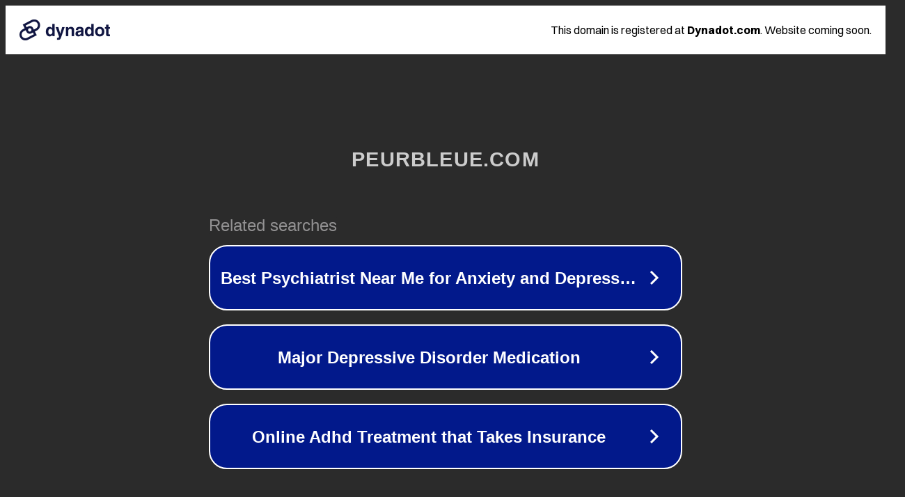

--- FILE ---
content_type: text/html; charset=utf-8
request_url: http://www.peurbleue.com/index.php?id=14536
body_size: 1090
content:
<!doctype html>
<html data-adblockkey="MFwwDQYJKoZIhvcNAQEBBQADSwAwSAJBANDrp2lz7AOmADaN8tA50LsWcjLFyQFcb/P2Txc58oYOeILb3vBw7J6f4pamkAQVSQuqYsKx3YzdUHCvbVZvFUsCAwEAAQ==_xHMy/hWZDmqT4MAgfAefZYDRQNuOW9bUMab2jwf69YHv7qz6xaCVcx3Z7MN0j9RLeR4f88c0COjXB8pDm16aKQ==" lang="en" style="background: #2B2B2B;">
<head>
    <meta charset="utf-8">
    <meta name="viewport" content="width=device-width, initial-scale=1">
    <link rel="icon" href="[data-uri]">
    <link rel="preconnect" href="https://www.google.com" crossorigin>
</head>
<body>
<div id="target" style="opacity: 0"></div>
<script>window.park = "eyJ1dWlkIjoiNTk4N2NkZWMtOGZlZS00YjA2LTliNzQtNmU1N2E4OTE1ZDY3IiwicGFnZV90aW1lIjoxNzY5ODIzMTc2LCJwYWdlX3VybCI6Imh0dHA6Ly93d3cucGV1cmJsZXVlLmNvbS9pbmRleC5waHA/aWQ9MTQ1MzYiLCJwYWdlX21ldGhvZCI6IkdFVCIsInBhZ2VfcmVxdWVzdCI6eyJpZCI6IjE0NTM2In0sInBhZ2VfaGVhZGVycyI6e30sImhvc3QiOiJ3d3cucGV1cmJsZXVlLmNvbSIsImlwIjoiMy4xOS42Ny4xMSJ9Cg==";</script>
<script src="/brbOTMYfp.js"></script>
</body>
</html>
